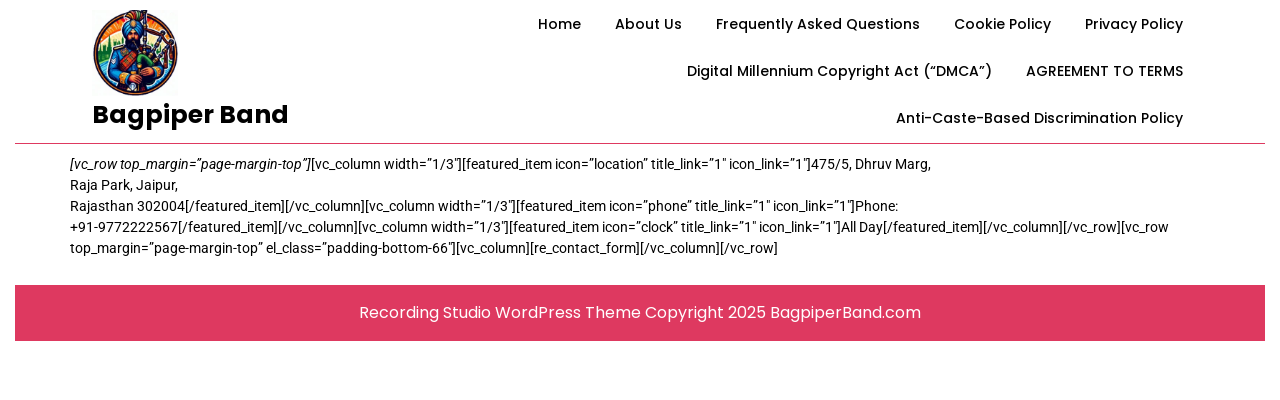

--- FILE ---
content_type: text/css
request_url: https://bagpiperband.com/wp-content/uploads/maxmegamenu/style.css?ver=4f9b98
body_size: 42
content:
@charset "UTF-8";

/** THIS FILE IS AUTOMATICALLY GENERATED - DO NOT MAKE MANUAL EDITS! **/
/** Custom CSS should be added to Mega Menu > Menu Themes > Custom Styling **/

.mega-menu-last-modified-1753608514 { content: 'Sunday 27th July 2025 09:28:34 UTC'; }

.wp-block {}